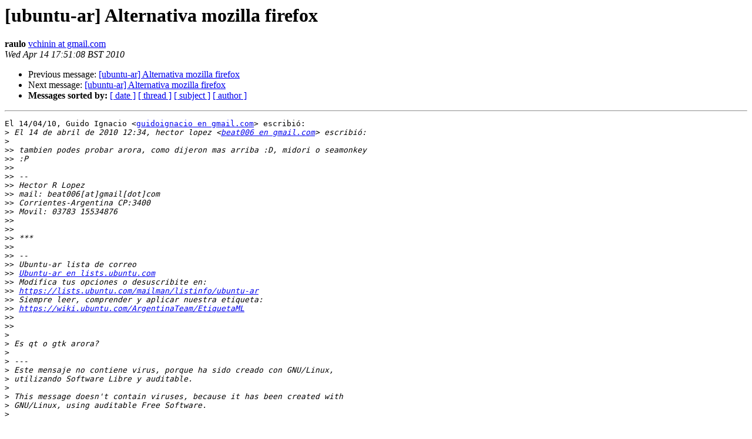

--- FILE ---
content_type: text/html
request_url: https://lists.ubuntu.com/archives/ubuntu-ar/2010-April/028910.html
body_size: 1370
content:
<!DOCTYPE HTML PUBLIC "-//W3C//DTD HTML 3.2//EN">
<HTML>
 <HEAD>
   <TITLE> [ubuntu-ar] Alternativa mozilla firefox
   </TITLE>
   <LINK REL="Index" HREF="index.html" >
   <LINK REL="made" HREF="mailto:ubuntu-ar%40lists.ubuntu.com?Subject=%5Bubuntu-ar%5D%20Alternativa%20mozilla%20firefox&In-Reply-To=s2h2a7c59831004140859vdaa2b45td830695bb1c156a3%40mail.gmail.com">
   <META NAME="robots" CONTENT="index,nofollow">
   <META http-equiv="Content-Type" content="text/html; charset=us-ascii">
   <LINK REL="Previous"  HREF="028907.html">
   <LINK REL="Next"  HREF="028904.html">
 </HEAD>
 <BODY BGCOLOR="#ffffff">
   <H1>[ubuntu-ar] Alternativa mozilla firefox</H1>
    <B>raulo</B> 
    <A HREF="mailto:ubuntu-ar%40lists.ubuntu.com?Subject=%5Bubuntu-ar%5D%20Alternativa%20mozilla%20firefox&In-Reply-To=s2h2a7c59831004140859vdaa2b45td830695bb1c156a3%40mail.gmail.com"
       TITLE="[ubuntu-ar] Alternativa mozilla firefox">vchinin at gmail.com
       </A><BR>
    <I>Wed Apr 14 17:51:08 BST 2010</I>
    <P><UL>
        <LI>Previous message: <A HREF="028907.html">[ubuntu-ar] Alternativa mozilla firefox
</A></li>
        <LI>Next message: <A HREF="028904.html">[ubuntu-ar] Alternativa mozilla firefox
</A></li>
         <LI> <B>Messages sorted by:</B> 
              <a href="date.html#28910">[ date ]</a>
              <a href="thread.html#28910">[ thread ]</a>
              <a href="subject.html#28910">[ subject ]</a>
              <a href="author.html#28910">[ author ]</a>
         </LI>
       </UL>
    <HR>  
<!--beginarticle-->
<PRE>El 14/04/10, Guido Ignacio &lt;<A HREF="https://lists.ubuntu.com/mailman/listinfo/ubuntu-ar">guidoignacio en gmail.com</A>&gt; escribi&#243;:
&gt;<i> El 14 de abril de 2010 12:34, hector lopez &lt;<A HREF="https://lists.ubuntu.com/mailman/listinfo/ubuntu-ar">beat006 en gmail.com</A>&gt; escribi&#243;:
</I>&gt;<i>
</I>&gt;&gt;<i> tambien podes probar arora, como dijeron mas arriba :D, midori o seamonkey
</I>&gt;&gt;<i> :P
</I>&gt;&gt;<i>
</I>&gt;&gt;<i> --
</I>&gt;&gt;<i> Hector R Lopez
</I>&gt;&gt;<i> mail: beat006[at]gmail[dot]com
</I>&gt;&gt;<i> Corrientes-Argentina CP:3400
</I>&gt;&gt;<i> Movil: 03783 15534876
</I>&gt;&gt;<i>
</I>&gt;&gt;<i>
</I>&gt;&gt;<i> ***
</I>&gt;&gt;<i>
</I>&gt;&gt;<i> --
</I>&gt;&gt;<i> Ubuntu-ar lista de correo
</I>&gt;&gt;<i> <A HREF="https://lists.ubuntu.com/mailman/listinfo/ubuntu-ar">Ubuntu-ar en lists.ubuntu.com</A>
</I>&gt;&gt;<i> Modifica tus opciones o desuscribite en:
</I>&gt;&gt;<i> <A HREF="https://lists.ubuntu.com/mailman/listinfo/ubuntu-ar">https://lists.ubuntu.com/mailman/listinfo/ubuntu-ar</A>
</I>&gt;&gt;<i> Siempre leer, comprender y aplicar nuestra etiqueta:
</I>&gt;&gt;<i> <A HREF="https://wiki.ubuntu.com/ArgentinaTeam/EtiquetaML">https://wiki.ubuntu.com/ArgentinaTeam/EtiquetaML</A>
</I>&gt;&gt;<i>
</I>&gt;&gt;<i>
</I>&gt;<i>
</I>&gt;<i> Es qt o gtk arora?
</I>&gt;<i>
</I>&gt;<i> ---
</I>&gt;<i> Este mensaje no contiene virus, porque ha sido creado con GNU/Linux,
</I>&gt;<i> utilizando Software Libre y auditable.
</I>&gt;<i>
</I>&gt;<i> This message doesn't contain viruses, because it has been created with
</I>&gt;<i> GNU/Linux, using auditable Free Software.
</I>&gt;<i>
</I>
Hola! ...GTK

Saludts!
-- 
raulo -el chino-
msn user:  <A HREF="https://lists.ubuntu.com/mailman/listinfo/ubuntu-ar">vchinin en gmail.com</A>
&quot;in an open world, who need windows or gates?&quot;

</PRE>






<!--endarticle-->
    <HR>
    <P><UL>
        <!--threads-->
	<LI>Previous message: <A HREF="028907.html">[ubuntu-ar] Alternativa mozilla firefox
</A></li>
	<LI>Next message: <A HREF="028904.html">[ubuntu-ar] Alternativa mozilla firefox
</A></li>
         <LI> <B>Messages sorted by:</B> 
              <a href="date.html#28910">[ date ]</a>
              <a href="thread.html#28910">[ thread ]</a>
              <a href="subject.html#28910">[ subject ]</a>
              <a href="author.html#28910">[ author ]</a>
         </LI>
       </UL>

<hr>
<a href="https://lists.ubuntu.com/mailman/listinfo/ubuntu-ar">More information about the Ubuntu-ar
mailing list</a><br>
</body></html>
